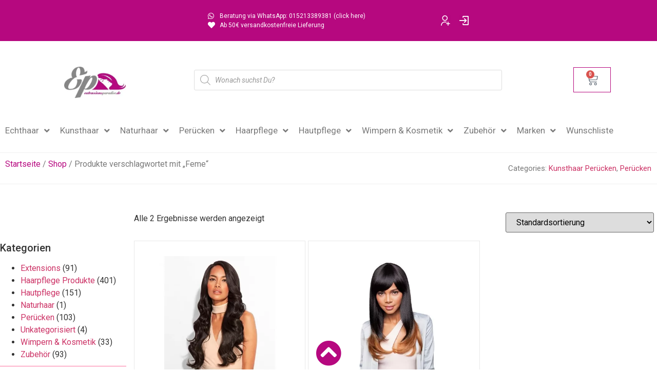

--- FILE ---
content_type: text/css; charset=UTF-8
request_url: https://extensionsparadise.de/wp-content/uploads/elementor/css/post-30833.css?ver=1766310592
body_size: 1216
content:
.elementor-30833 .elementor-element.elementor-element-809e397 > .elementor-container > .elementor-column > .elementor-widget-wrap{align-content:center;align-items:center;}.elementor-30833 .elementor-element.elementor-element-809e397 > .elementor-container{max-width:1290px;}.elementor-30833 .elementor-element.elementor-element-809e397{border-style:solid;border-width:1px 0px 1px 0px;border-color:#7A7A7A1C;}.elementor-bc-flex-widget .elementor-30833 .elementor-element.elementor-element-4fba6cc.elementor-column .elementor-widget-wrap{align-items:center;}.elementor-30833 .elementor-element.elementor-element-4fba6cc.elementor-column.elementor-element[data-element_type="column"] > .elementor-widget-wrap.elementor-element-populated{align-content:center;align-items:center;}.elementor-30833 .elementor-element.elementor-element-cef27c0 .woocommerce-breadcrumb{color:var( --e-global-color-text );text-align:left;}.elementor-30833 .elementor-element.elementor-element-cef27c0 .woocommerce-breadcrumb > a{color:var( --e-global-color-primary );}.elementor-widget-text-editor{font-family:var( --e-global-typography-text-font-family ), Sans-serif;font-size:var( --e-global-typography-text-font-size );font-weight:var( --e-global-typography-text-font-weight );color:var( --e-global-color-text );}.elementor-widget-text-editor.elementor-drop-cap-view-stacked .elementor-drop-cap{background-color:var( --e-global-color-primary );}.elementor-widget-text-editor.elementor-drop-cap-view-framed .elementor-drop-cap, .elementor-widget-text-editor.elementor-drop-cap-view-default .elementor-drop-cap{color:var( --e-global-color-primary );border-color:var( --e-global-color-primary );}.elementor-30833 .elementor-element.elementor-element-bda9414{text-align:right;}.elementor-30833 .elementor-element.elementor-element-7816a22b > .elementor-container{max-width:1300px;}.elementor-30833 .elementor-element.elementor-element-7816a22b{padding:50px 0px 50px 0px;}.elementor-30833 .elementor-element.elementor-element-0b1e3b8 > .elementor-element-populated{padding:54px 10px 0px 0px;}.elementor-30833 .elementor-element.elementor-element-978a2fb > .elementor-widget-container{padding:0px 0px 10px 0px;border-style:solid;border-width:0px 0px 1px 0px;border-color:var( --e-global-color-secondary );}.elementor-widget-divider{--divider-color:var( --e-global-color-secondary );}.elementor-widget-divider .elementor-divider__text{color:var( --e-global-color-secondary );font-family:var( --e-global-typography-secondary-font-family ), Sans-serif;font-weight:var( --e-global-typography-secondary-font-weight );}.elementor-widget-divider.elementor-view-stacked .elementor-icon{background-color:var( --e-global-color-secondary );}.elementor-widget-divider.elementor-view-framed .elementor-icon, .elementor-widget-divider.elementor-view-default .elementor-icon{color:var( --e-global-color-secondary );border-color:var( --e-global-color-secondary );}.elementor-widget-divider.elementor-view-framed .elementor-icon, .elementor-widget-divider.elementor-view-default .elementor-icon svg{fill:var( --e-global-color-secondary );}.elementor-30833 .elementor-element.elementor-element-b68de12{--divider-border-style:solid;--divider-color:var( --e-global-color-secondary );--divider-border-width:1px;}.elementor-30833 .elementor-element.elementor-element-b68de12 .elementor-divider-separator{width:100%;}.elementor-30833 .elementor-element.elementor-element-b68de12 .elementor-divider{padding-block-start:1px;padding-block-end:1px;}.elementor-widget-wc-archive-products.elementor-wc-products ul.products li.product .woocommerce-loop-product__title{color:var( --e-global-color-primary );}.elementor-widget-wc-archive-products.elementor-wc-products ul.products li.product .woocommerce-loop-category__title{color:var( --e-global-color-primary );}.elementor-widget-wc-archive-products.elementor-wc-products ul.products li.product .woocommerce-loop-product__title, .elementor-widget-wc-archive-products.elementor-wc-products ul.products li.product .woocommerce-loop-category__title{font-family:var( --e-global-typography-primary-font-family ), Sans-serif;font-size:var( --e-global-typography-primary-font-size );font-weight:var( --e-global-typography-primary-font-weight );}.elementor-widget-wc-archive-products.elementor-wc-products ul.products li.product .price{color:var( --e-global-color-primary );font-family:var( --e-global-typography-primary-font-family ), Sans-serif;font-size:var( --e-global-typography-primary-font-size );font-weight:var( --e-global-typography-primary-font-weight );}.elementor-widget-wc-archive-products.elementor-wc-products ul.products li.product .price ins{color:var( --e-global-color-primary );}.elementor-widget-wc-archive-products.elementor-wc-products ul.products li.product .price ins .amount{color:var( --e-global-color-primary );}.elementor-widget-wc-archive-products{--products-title-color:var( --e-global-color-primary );}.elementor-widget-wc-archive-products.products-heading-show .related-products > h2, .elementor-widget-wc-archive-products.products-heading-show .upsells > h2, .elementor-widget-wc-archive-products.products-heading-show .cross-sells > h2{font-family:var( --e-global-typography-primary-font-family ), Sans-serif;font-size:var( --e-global-typography-primary-font-size );font-weight:var( --e-global-typography-primary-font-weight );}.elementor-widget-wc-archive-products.elementor-wc-products ul.products li.product .price del{color:var( --e-global-color-primary );}.elementor-widget-wc-archive-products.elementor-wc-products ul.products li.product .price del .amount{color:var( --e-global-color-primary );}.elementor-widget-wc-archive-products.elementor-wc-products ul.products li.product .price del {font-family:var( --e-global-typography-primary-font-family ), Sans-serif;font-size:var( --e-global-typography-primary-font-size );font-weight:var( --e-global-typography-primary-font-weight );}.elementor-widget-wc-archive-products.elementor-wc-products ul.products li.product .button{font-family:var( --e-global-typography-accent-font-family ), Sans-serif;font-weight:var( --e-global-typography-accent-font-weight );}.elementor-widget-wc-archive-products.elementor-wc-products .added_to_cart{font-family:var( --e-global-typography-accent-font-family ), Sans-serif;font-weight:var( --e-global-typography-accent-font-weight );}.elementor-widget-wc-archive-products .elementor-products-nothing-found{color:var( --e-global-color-text );font-family:var( --e-global-typography-text-font-family ), Sans-serif;font-size:var( --e-global-typography-text-font-size );font-weight:var( --e-global-typography-text-font-weight );}.elementor-30833 .elementor-element.elementor-element-17956ed4.elementor-wc-products ul.products li.product{text-align:center;border-style:solid;border-width:1px 1px 1px 1px;padding:29px 29px 29px 29px;background-color:rgba(255,255,255,0.28);border-color:#7A7A7A2B;}.elementor-30833 .elementor-element.elementor-element-17956ed4 > .elementor-widget-container{margin:0px 0px 0px 0px;}.elementor-30833 .elementor-element.elementor-element-17956ed4.elementor-wc-products  ul.products{grid-column-gap:5px;grid-row-gap:4px;}.elementor-30833 .elementor-element.elementor-element-17956ed4.elementor-wc-products .attachment-woocommerce_thumbnail{border-style:solid;border-width:0px 0px 0px 0px;border-color:#dbdbdb;margin-bottom:5px;}.elementor-30833 .elementor-element.elementor-element-17956ed4.elementor-wc-products ul.products li.product .woocommerce-loop-product__title, .elementor-30833 .elementor-element.elementor-element-17956ed4.elementor-wc-products ul.products li.product .woocommerce-loop-category__title{font-family:"Roboto Condensed", Sans-serif;font-size:22px;font-weight:400;}.elementor-30833 .elementor-element.elementor-element-17956ed4.elementor-wc-products ul.products li.product .woocommerce-loop-product__title{margin-bottom:0px;}.elementor-30833 .elementor-element.elementor-element-17956ed4.elementor-wc-products ul.products li.product .woocommerce-loop-category__title{margin-bottom:0px;}.elementor-30833 .elementor-element.elementor-element-17956ed4.elementor-wc-products ul.products li.product .star-rating{color:#FFDC06;font-size:0.4em;}.elementor-30833 .elementor-element.elementor-element-17956ed4.elementor-wc-products ul.products li.product .price{color:var( --e-global-color-secondary );font-family:"Roboto", Sans-serif;font-size:26px;letter-spacing:0.1px;}.elementor-30833 .elementor-element.elementor-element-17956ed4.elementor-wc-products ul.products li.product .price ins{color:var( --e-global-color-secondary );}.elementor-30833 .elementor-element.elementor-element-17956ed4.elementor-wc-products ul.products li.product .price ins .amount{color:var( --e-global-color-secondary );}.elementor-30833 .elementor-element.elementor-element-17956ed4.elementor-wc-products ul.products li.product .price del{color:var( --e-global-color-text );}.elementor-30833 .elementor-element.elementor-element-17956ed4.elementor-wc-products ul.products li.product .price del .amount{color:var( --e-global-color-text );}.elementor-30833 .elementor-element.elementor-element-17956ed4.elementor-wc-products ul.products li.product .price del {font-family:"Roboto", Sans-serif;font-size:20px;font-weight:400;}.elementor-30833 .elementor-element.elementor-element-17956ed4.elementor-wc-products ul.products li.product .button{color:var( --e-global-color-primary );background-color:rgba(255,255,255,0);border-color:var( --e-global-color-primary );font-family:"Roboto", Sans-serif;font-weight:500;text-transform:uppercase;border-style:solid;border-width:1px 1px 1px 1px;border-radius:0px 0px 0px 0px;margin-top:21px;}.elementor-30833 .elementor-element.elementor-element-17956ed4.elementor-wc-products ul.products li.product .button:hover{color:#FFFFFF;background-color:var( --e-global-color-primary );border-color:var( --e-global-color-primary );}.elementor-30833 .elementor-element.elementor-element-17956ed4.elementor-wc-products ul.products li.product:hover{box-shadow:3px 3px 10px 0px rgba(0, 0, 0, 0.24);}.elementor-30833 .elementor-element.elementor-element-17956ed4.elementor-wc-products ul.products li.product span.onsale{display:block;color:#FFFFFF;background-color:var( --e-global-color-secondary );border-radius:100px;min-height:45px;line-height:45px;left:auto;right:0;margin:-23px;}@media(min-width:768px){.elementor-30833 .elementor-element.elementor-element-4fba6cc{width:64.884%;}.elementor-30833 .elementor-element.elementor-element-d612aaa{width:35.04%;}.elementor-30833 .elementor-element.elementor-element-0b1e3b8{width:20%;}.elementor-30833 .elementor-element.elementor-element-2f5330ea{width:79.956%;}}@media(max-width:1024px){.elementor-widget-text-editor{font-size:var( --e-global-typography-text-font-size );}.elementor-widget-wc-archive-products.elementor-wc-products ul.products li.product .woocommerce-loop-product__title, .elementor-widget-wc-archive-products.elementor-wc-products ul.products li.product .woocommerce-loop-category__title{font-size:var( --e-global-typography-primary-font-size );}.elementor-widget-wc-archive-products.products-heading-show .related-products > h2, .elementor-widget-wc-archive-products.products-heading-show .upsells > h2, .elementor-widget-wc-archive-products.products-heading-show .cross-sells > h2{font-size:var( --e-global-typography-primary-font-size );}.elementor-widget-wc-archive-products.elementor-wc-products ul.products li.product .price{font-size:var( --e-global-typography-primary-font-size );}.elementor-widget-wc-archive-products.elementor-wc-products ul.products li.product .price del {font-size:var( --e-global-typography-primary-font-size );}.elementor-widget-wc-archive-products .elementor-products-nothing-found{font-size:var( --e-global-typography-text-font-size );}.elementor-30833 .elementor-element.elementor-element-17956ed4.elementor-wc-products  ul.products{grid-column-gap:20px;grid-row-gap:40px;}}@media(max-width:767px){.elementor-widget-text-editor{font-size:var( --e-global-typography-text-font-size );}.elementor-30833 .elementor-element.elementor-element-7816a22b{margin-top:0px;margin-bottom:0px;padding:0px 0px 0px 0px;}.elementor-widget-wc-archive-products.elementor-wc-products ul.products li.product .woocommerce-loop-product__title, .elementor-widget-wc-archive-products.elementor-wc-products ul.products li.product .woocommerce-loop-category__title{font-size:var( --e-global-typography-primary-font-size );}.elementor-widget-wc-archive-products.products-heading-show .related-products > h2, .elementor-widget-wc-archive-products.products-heading-show .upsells > h2, .elementor-widget-wc-archive-products.products-heading-show .cross-sells > h2{font-size:var( --e-global-typography-primary-font-size );}.elementor-widget-wc-archive-products.elementor-wc-products ul.products li.product .price{font-size:var( --e-global-typography-primary-font-size );}.elementor-widget-wc-archive-products.elementor-wc-products ul.products li.product .price del {font-size:var( --e-global-typography-primary-font-size );}.elementor-widget-wc-archive-products .elementor-products-nothing-found{font-size:var( --e-global-typography-text-font-size );}.elementor-30833 .elementor-element.elementor-element-17956ed4.elementor-wc-products ul.products li.product{text-align:center;padding:5px 5px 5px 5px;}.elementor-30833 .elementor-element.elementor-element-17956ed4.elementor-wc-products  ul.products{grid-column-gap:0px;grid-row-gap:0px;}.elementor-30833 .elementor-element.elementor-element-17956ed4.elementor-wc-products .attachment-woocommerce_thumbnail{border-width:0px 0px 0px 0px;}.elementor-30833 .elementor-element.elementor-element-17956ed4.elementor-wc-products ul.products li.product .woocommerce-loop-product__title, .elementor-30833 .elementor-element.elementor-element-17956ed4.elementor-wc-products ul.products li.product .woocommerce-loop-category__title{font-size:17px;}.elementor-30833 .elementor-element.elementor-element-17956ed4.elementor-wc-products ul.products li.product .price{font-size:20px;}.elementor-30833 .elementor-element.elementor-element-17956ed4.elementor-wc-products ul.products li.product .price del {font-size:20px;}.elementor-30833 .elementor-element.elementor-element-17956ed4.elementor-wc-products ul.products li.product .button{font-size:15px;}}/* Start custom CSS for wc-archive-products, class: .elementor-element-17956ed4 */@media only screen
  and (max-width: 767px) {
ul.products li.product span.onsale {
    margin: 0px !important;
} 
}/* End custom CSS */

--- FILE ---
content_type: text/css; charset=UTF-8
request_url: https://extensionsparadise.de/wp-content/cache/min/1/wp-content/plugins/woocommerce-modal-fly-cart-pro/assets/perfect-scrollbar/css/custom-theme.css?ver=1766310593
body_size: 98
content:
.ps-theme-wcspc{-ms-touch-action:none;touch-action:none;overflow:hidden!important;-ms-overflow-style:none}@supports (-ms-overflow-style:none){.ps-theme-wcspc{overflow:auto!important}}@media screen and (-ms-high-contrast:active),(-ms-high-contrast:none){.ps-theme-wcspc{overflow:auto!important}}.ps-theme-wcspc.ps-active-x>.ps-scrollbar-x-rail,.ps-theme-wcspc.ps-active-y>.ps-scrollbar-y-rail{display:block;background-color:transparent}.ps-theme-wcspc.ps-in-scrolling{pointer-events:none}.ps-theme-wcspc.ps-in-scrolling.ps-x>.ps-scrollbar-x-rail{background-color:rgba(0,0,0,.2);opacity:.9}.ps-theme-wcspc.ps-in-scrolling.ps-x>.ps-scrollbar-x-rail>.ps-scrollbar-x{background-color:rgba(0,0,0,.2)}.ps-theme-wcspc.ps-in-scrolling.ps-y>.ps-scrollbar-y-rail{background-color:rgba(0,0,0,.2);opacity:.9}.ps-theme-wcspc.ps-in-scrolling.ps-y>.ps-scrollbar-y-rail>.ps-scrollbar-y{background-color:rgba(0,0,0,.2)}.ps-theme-wcspc>.ps-scrollbar-x-rail{display:none;position:absolute;opacity:0;transition:background-color .2s linear,opacity .2s linear;bottom:0;height:10px}.ps-theme-wcspc>.ps-scrollbar-x-rail>.ps-scrollbar-x{position:absolute;background-color:rgba(0,0,0,.2);border-radius:0;transition:background-color .2s linear,height .2s linear,width .2s ease-in-out,border-radius .2s ease-in-out;bottom:0;height:10px}.ps-theme-wcspc>.ps-scrollbar-x-rail:hover>.ps-scrollbar-x,.ps-theme-wcspc>.ps-scrollbar-x-rail:active>.ps-scrollbar-x{height:10px}.ps-theme-wcspc>.ps-scrollbar-y-rail{display:none;position:absolute;opacity:0;transition:background-color .2s linear,opacity .2s linear;right:0;width:10px;border-radius:5px}.ps-theme-wcspc>.ps-scrollbar-y-rail>.ps-scrollbar-y{position:absolute;background-color:rgba(0,0,0,.4);transition:background-color .2s linear,height .2s linear,width .2s ease-in-out,border-radius .2s ease-in-out;right:0;width:4px;border-radius:2px}.ps-theme-wcspc>.ps-scrollbar-y-rail:hover>.ps-scrollbar-y,.ps-theme-wcspc>.ps-scrollbar-y-rail:active>.ps-scrollbar-y{width:10px;border-radius:5px}.ps-theme-wcspc:hover.ps-in-scrolling{pointer-events:none}.ps-theme-wcspc:hover.ps-in-scrolling.ps-x>.ps-scrollbar-x-rail{background-color:rgba(0,0,0,.2);opacity:.9}.ps-theme-wcspc:hover.ps-in-scrolling.ps-x>.ps-scrollbar-x-rail>.ps-scrollbar-x{background-color:rgba(0,0,0,.2)}.ps-theme-wcspc:hover.ps-in-scrolling.ps-y>.ps-scrollbar-y-rail{background-color:rgba(0,0,0,.2);opacity:.9}.ps-theme-wcspc:hover.ps-in-scrolling.ps-y>.ps-scrollbar-y-rail>.ps-scrollbar-y{background-color:rgba(0,0,0,.2)}.ps-theme-wcspc:hover>.ps-scrollbar-x-rail,.ps-theme-wcspc:hover>.ps-scrollbar-y-rail{opacity:.6}.ps-theme-wcspc:hover>.ps-scrollbar-x-rail:hover{background-color:rgba(0,0,0,.2);opacity:.9}.ps-theme-wcspc:hover>.ps-scrollbar-x-rail:hover>.ps-scrollbar-x{background-color:rgba(0,0,0,.2)}.ps-theme-wcspc:hover>.ps-scrollbar-y-rail:hover{background-color:rgba(0,0,0,.2);opacity:.9}.ps-theme-wcspc:hover>.ps-scrollbar-y-rail:hover>.ps-scrollbar-y{background-color:rgba(0,0,0,.2)}

--- FILE ---
content_type: text/css; charset=UTF-8
request_url: https://extensionsparadise.de/wp-content/cache/min/1/wp-content/plugins/woocommerce-modal-fly-cart-pro/assets/css/frontend.css?ver=1766310593
body_size: 1733
content:
@keyframes spinner{to{transform:rotate(360deg)}}@-webkit-keyframes spinner{to{-webkit-transform:rotate(360deg)}}@keyframes shake{10%,90%{transform:translate3d(-1px,0,0)}20%,80%{transform:translate3d(2px,0,0)}30%,50%,70%{transform:translate3d(-4px,0,0)}40%,60%{transform:translate3d(4px,0,0)}}.wcspc-area.wcspc-area-loading:before{content:'\E832';font-family:'ata_smart_fly_cart';font-size:24px;-webkit-font-smoothing:antialiased;text-align:center;line-height:24px;color:#fff;display:block;width:24px;height:24px;margin-top:-12px;margin-left:-12px;position:absolute;vertical-align:baseline;top:50%;left:50%;z-index:97;-webkit-animation:spinner 1s linear infinite;-moz-animation:spinner 1s linear infinite;-ms-animation:spinner 1s linear infinite;-o-animation:spinner 1s linear infinite;animation:spinner 1s linear infinite}.wcspc-area.wcspc-area-loading:after{content:'';width:100%;height:100%;background-color:rgba(0,0,0,.7);position:absolute;top:0;left:0}.wcspc-count{width:60px;height:60px;line-height:60px;text-align:center;background-color:#fff;display:block;cursor:pointer;position:fixed;left:40px;bottom:40px;z-index:99999997;border-radius:4px;-moz-border-radius:4px;-webkit-border-radius:4px;-moz-box-shadow:rgba(0,0,0,.15) 0 0 20px;-webkit-box-shadow:rgba(0,0,0,.15) 0 0 20px;box-shadow:rgba(0,0,0,.15) 0 0 20px;-webkit-transition:all 0.5s;-moz-transition:all 0.5s;-ms-transition:all 0.5s;-o-transition:all 0.5s;transition:all 0.5s}.wcspc-count:hover{bottom:45px}.wcspc-count i{font-size:24px;line-height:60px;color:#444}.wcspc-count span{position:absolute;top:-10px;right:-10px;height:28px;width:28px;font-size:12px;line-height:28px;text-align:center;background:#9b5c8f;color:#fff;border-radius:50%;-moz-border-radius:50%;-webkit-border-radius:50%}.wcspc-count.wcspc-count-bottom-right{right:40px;left:auto}.wcspc-count.wcspc-count-top-left{top:40px;bottom:auto}.wcspc-count.wcspc-count-top-left:hover{top:45px}.wcspc-count.wcspc-count-top-right{top:40px;right:40px;bottom:auto;left:auto}.wcspc-count.wcspc-count-top-right:hover{top:45px}.wcspc-count.wcspc-count-loading i{display:none}.wcspc-count.wcspc-count-loading:before{content:'\E832';font-family:'ata_smart_fly_cart';font-size:24px;-webkit-font-smoothing:antialiased;text-align:center;line-height:24px;color:#444;display:block;width:24px;height:24px;margin-top:-12px;margin-left:-12px;position:absolute;vertical-align:baseline;top:50%;left:50%;-webkit-animation:spinner 1s linear infinite;-moz-animation:spinner 1s linear infinite;-ms-animation:spinner 1s linear infinite;-o-animation:spinner 1s linear infinite;animation:spinner 1s linear infinite}.wcspc-count.wcspc-count-shake{animation:shake 0.82s cubic-bezier(.36,.07,.19,.97) both;transform:translate3d(0,0,0);backface-visibility:hidden;perspective:1000px}.wcspc-count.wcspc-count-hide{display:none!important}.wcspc-overlay{position:fixed;top:0;left:0;width:100%;height:100%;background:rgba(0,0,0,.7);opacity:0;visibility:hidden;-webkit-transition:opacity 0.3s;transition:opacity 0.3s;z-index:99999998}body.wcspc-body-show .wcspc-overlay{opacity:1;visibility:visible}.wcspc-area{position:fixed;top:0;left:100%;width:80%;max-width:320px;height:100%;max-height:100%;box-sizing:border-box;text-align:left;-webkit-transform:translate3d(20px,0,0);transform:translate3d(20px,0,0);z-index:99999999;-webkit-transition:all 0.5s;-moz-transition:all 0.5s;-ms-transition:all 0.5s;-o-transition:all 0.5s;transition:all 0.5s}.wcspc-area .wcspc-close{position:absolute;top:0;width:32px;height:32px;display:block;cursor:pointer;opacity:0;visibility:hidden;font-size:20px;color:#fff;text-align:center;line-height:32px;-webkit-transition:all 0.5s;-moz-transition:all 0.5s;-ms-transition:all 0.5s;-o-transition:all 0.5s;transition:all 0.5s}.wcspc-area .wcspc-close:hover{opacity:1;visibility:visible}.wcspc-area.wcspc-area-show .wcspc-close{opacity:.7;visibility:visible}.wcspc-area.wcspc-effect-01{-webkit-transform:translate3d(20px,0,0);transform:translate3d(20px,0,0)}.wcspc-area.wcspc-effect-01 .wcspc-close{left:-32px}.wcspc-area.wcspc-effect-01.wcspc-area-show{-webkit-transform:translate3d(-320px,0,0);transform:translate3d(-320px,0,0)}@media only screen and (max-width:420px){.wcspc-area.wcspc-effect-01.wcspc-area-show{-webkit-transform:translate3d(-254px,0,0);transform:translate3d(-254px,0,0)}}.wcspc-area.wcspc-effect-02{left:0;width:80%;text-align:left;-webkit-transform:translate3d(-320px,0,0);transform:translate3d(-320px,0,0)}.wcspc-area.wcspc-effect-02 .wcspc-close{right:-32px;left:auto}.wcspc-area.wcspc-effect-02.wcspc-area-show{-webkit-transform:translate3d(0,0,0);transform:translate3d(0,0,0)}.wcspc-area.wcspc-effect-03{top:-100%;left:50%;max-height:80%;-webkit-transform:translate(-50%,0);transform:translate(-50%,0)}.wcspc-area.wcspc-effect-03 .wcspc-close{right:-32px}.wcspc-area.wcspc-effect-03.wcspc-area-show{top:0}.wcspc-area.wcspc-effect-04{top:auto;bottom:-100%;left:50%;max-height:80%;-webkit-transform:translate(-50%,0);transform:translate(-50%,0)}.wcspc-area.wcspc-effect-04.wcspc-area-show{bottom:0}.wcspc-area.wcspc-effect-04 .wcspc-close{right:-32px}.wcspc-area.wcspc-effect-05{top:40%;opacity:0;left:50%;max-height:80%;-webkit-transform:translate(-50%,-50%);transform:translate(-50%,-50%);visibility:hidden}.wcspc-area.wcspc-effect-05 .wcspc-close{right:-32px}.wcspc-area.wcspc-effect-05.wcspc-area-show{opacity:1;visibility:visible;top:50%}.wcspc-area{background-color:#E0E0E0;font-family:Helvetica,Arial,sans-serif;font-size:14px;display:flex;flex-direction:column;padding:20px 0}.wcspc-area a,.wcspc-area input,.wcspc-area p{font-family:Helvetica,Arial,sans-serif}.wcspc-area .wcspc-area-top{flex-grow:1;position:relative;margin:0;padding:0;overflow-x:hidden;overflow-y:hidden}.wcspc-item{padding:0 20px;margin:0 0 15px 0}.wcspc-area-top.wcspc-items .wcspc-item a{text-decoration:none;outline:none}.wcspc-area-top.wcspc-items .wcspc-item:first-child .wcspc-item-inner{border-top:1px dashed #eee}.wcspc-area-top.wcspc-items .wcspc-item .wcspc-item-inner{padding:10px 0 10px 10px;display:table;width:90%;background-color:#fff;border-bottom:1px dashed #eee;margin:0;box-sizing:border-box;position:relative;-webkit-transition:all 0.5s;-moz-transition:all 0.5s;-ms-transition:all 0.5s;-o-transition:all 0.5s;transition:all 0.5s;border-radius:0;-moz-border-radius:0;-webkit-border-radius:0}.wcspc-area-top.wcspc-items .wcspc-item .wcspc-item-inner>div{display:table-cell;vertical-align:middle}.wcspc-area-top.wcspc-items .wcspc-item-thumb{width:50px}.wcspc-area-top.wcspc-items .wcspc-item-thumb img{width:40px;height:40px;display:block;margin-right:10px;box-shadow:none;border-radius:4px;-moz-border-radius:4px;-webkit-border-radius:4px}.wcspc-area-top.wcspc-items .wcspc-item-title{display:block;font-size:14px;font-weight:700;margin-bottom:5px;line-height:1.2}.wcspc-area-top.wcspc-items .wcspc-item-title a{text-decoration:none;color:#222}.wcspc-area-top.wcspc-items .wcspc-item-data,.wcspc-area-top.wcspc-items .wcspc-item-data .wcspc-item-price{font-size:12px;font-weight:400;line-height:1.2;margin-bottom:5px;display:block}.wcspc-area-top.wcspc-items .wcspc-item-data span{text-transform:capitalize}.wcspc-area-top.wcspc-items .wcspc-item-data del{color:#999}.wcspc-area-top.wcspc-items .wcspc-item-data ins{background:none}.wcspc-area-top.wcspc-items .wcspc-item-price span{font-size:12px!important;font-weight:400!important}.wcspc-area-top.wcspc-items .wcspc-item-qty{width:40px}.wcspc-area-top.wcspc-items .wcspc-item-qty .wcspc-item-qty-inner{position:relative;display:block}.wcspc-area-top.wcspc-items .wcspc-item-qty .wcspc-item-qty-inner input{width:40px;height:28px!important;line-height:28px!important;padding:0!important;text-align:center;border:none;outline:none;display:block;color:#444;background-color:#eee;-moz-appearance:textfield;font-size:12px;font-weight:400;margin:0px!important;border-radius:0px!important}.wcspc-area-top.wcspc-items input::-webkit-inner-spin-button{-webkit-appearance:none;margin:0}.wcspc-area-top.wcspc-items .wcspc-item-qty-plus,.wcspc-area-top.wcspc-items .wcspc-item-qty-minus{width:40px;height:16px;line-height:16px;text-align:center;color:#444;background-color:#eee;font-size:12px;font-weight:400;display:block;cursor:pointer}.wcspc-area-top.wcspc-items .wcspc-item-qty-plus:hover,.wcspc-area-top.wcspc-items .wcspc-item-qty-minus:hover{background-color:#ddd}.wcspc-area-top.wcspc-items .wcspc-item-qty-plus{top:-17px;left:0}.wcspc-area-top.wcspc-items .wcspc-item-qty-minus{bottom:-17px;left:0}.wcspc-area-top.wcspc-items .wcspc-item-inner .wcspc-item-remove{position:absolute;top:50%;right:0;transform:translate(30px,-50%);display:block;width:20px;height:20px;line-height:20px;text-align:center;outline:none;text-decoration:none;border:none;cursor:pointer;-webkit-transition:all 0.5s;-moz-transition:all 0.5s;-ms-transition:all 0.5s;-o-transition:all 0.5s;transition:all 0.5s}.wcspc-area-top.wcspc-items .wcspc-item-inner .wcspc-item-remove:before{color:#FFF;font-size:20px}.wcspc-area-bot{padding:15px 20px 0 20px;margin:0}.wcspc-area .wcspc-area-bot .wcspc-total .wcspc-total-inner{display:table;padding:0;width:100%;border-collapse:separate;color:#222;line-height:1;padding-bottom:15px}.wcspc-area .wcspc-area-bot .wcspc-total .wcspc-total-inner>div{display:table-cell;width:50%}.wcspc-area .wcspc-area-bot .wcspc-total .wcspc-total-inner>div.wcspc-total-left{text-align:left}.wcspc-area .wcspc-area-bot .wcspc-total .wcspc-total-inner>div.wcspc-total-right{text-align:right;font-size:18px;font-weight:700}.wcspc-area .wcspc-area-bot .wcspc-action .wcspc-action-inner{display:table;width:100%;border-collapse:separate}.wcspc-area-bot .wcspc-action .wcspc-action-inner>div{display:table-cell;width:50%}.wcspc-area-bot .wcspc-action .wcspc-action-inner>div.wcspc-action-left{padding-right:5px}.wcspc-area-bot .wcspc-action .wcspc-action-inner>div.wcspc-action-right{padding-left:5px}.wcspc-area-bot .wcspc-action .wcspc-action-inner>div a{height:40px;line-height:36px;text-align:center;padding:0 10px;box-sizing:border-box;background-color:#fff;color:#9b5c8f;font-weight:700;border:2px solid #fff;text-decoration:none;display:inline-block;width:100%;text-transform:uppercase;border-radius:4px;-moz-border-radius:4px;-webkit-border-radius:4px;-webkit-transition:all 0.5s;-moz-transition:all 0.5s;-ms-transition:all 0.5s;-o-transition:all 0.5s;transition:all 0.5s}.wcspc-area-bot .wcspc-action .wcspc-action-inner>div a:hover{background-color:transparent;color:#fff}.wcspc-area-bot .wcspc-continue{text-align:center;margin-top:15px}.wcspc-area-bot .wcspc-continue span{color:#fff;text-transform:uppercase;cursor:pointer;-webkit-transition:all 0.5s;-moz-transition:all 0.5s;-ms-transition:all 0.5s;-o-transition:all 0.5s;transition:all 0.5s}.wcspc-area-bot .wcspc-continue span:hover{opacity:.7}.wcspc-no-item,.wcspc-area.wcspc-style-01 .wcspc-error{text-align:center;color:#fff}.wcspc-area .wcspc-no-item,.wcspc-area .wcspc-error{text-align:center;color:#222}.wcspc-area.wcspc-style-05:after{content:'';top:0;left:0;z-index:-1;position:absolute;width:100%;height:100%;-webkit-box-sizing:border-box;-moz-box-sizing:border-box;box-sizing:border-box;background:-moz-linear-gradient(to bottom,rgba(255,255,255,.1) 0%,rgba(157,94,145,.97) 100%);background:-o-linear-gradient(to bottom,rgba(255,255,255,.1) 0%,rgba(157,94,145,.97) 100%);background:-webkit-linear-gradient(to bottom,rgba(255,255,255,.1) 0%,rgba(157,94,145,.97) 100%);background:-ms-linear-gradient(to bottom,rgba(255,255,255,.1) 0%,rgba(157,94,145,.97) 100%);background:linear-gradient(to bottom,rgba(255,255,255,.1) 0%,rgba(157,94,145,.97) 100%)}.wcspc-item-info .variation{display:block;padding-top:5px}.wcspc-item-info .variation,.wcspc-item-info.variation dt,.wcspc-item-info .variation dd{font-size:12px;line-height:16px}